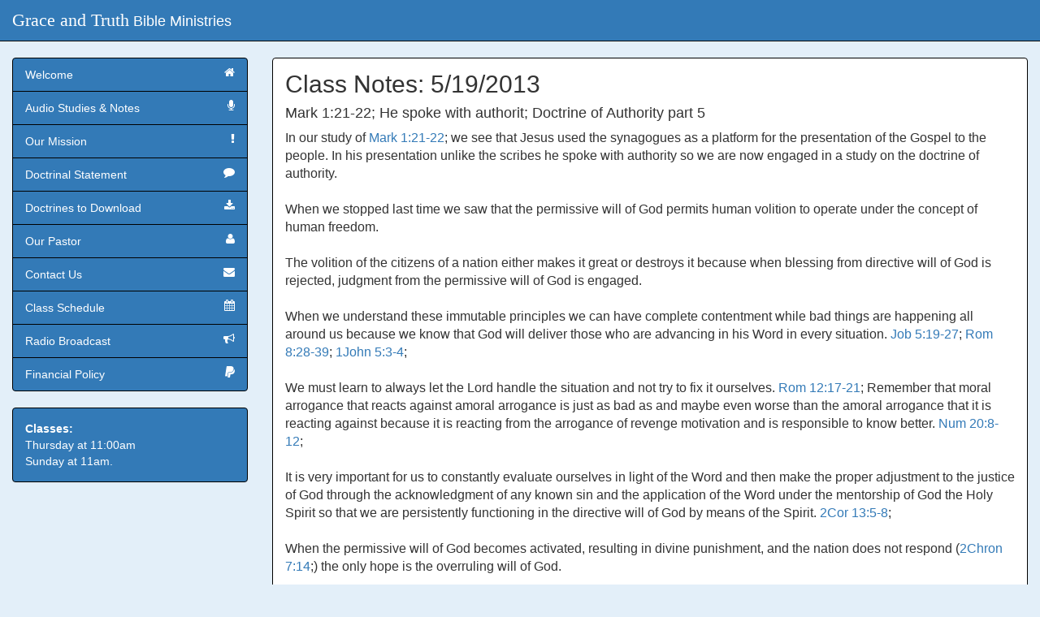

--- FILE ---
content_type: text/html; charset=UTF-8
request_url: http://gtbm.org/pages/prayer.php?date=2013-05-19
body_size: 3344
content:
<!DOCTYPE html>
<html lang="en">
<head>
<meta name="viewport" content="width=device-width, initial-scale=1, maximum-scale=1, user-scalable=no">
<link rel="stylesheet" href="../assets/css/bootstrap.min.css">
<link rel="stylesheet" href="../assets/css/font-awesome.min.css">
<script src="../assets/js/jquery-1.11.3.min.js"></script>
<script src="../assets/js/bootstrap.min.js"></script>
<title>
  Class Notes | Grace and Truth Bible Ministries</title>
<style>
h2 {margin-top:0px;}
a.list-group-item { background-color:#337ab7; color:white; border-color:black;}
.navbar-inverse .navbar-brand {color:white;}
.navbar-inverse {background-color:#337ab7;}
</style>
</head>
<body style="padding-bottom: 70px;background-color:#E3EFF9">

<nav class="hidden-print navbar navbar-inverse navbar-static-top">
  <div class="container-fluid">
    <div class="navbar-header">
<!--
      <button type="button" class="navbar-toggle collapsed" data-toggle="collapse" data-target="#bs-example-navbar-collapse-1" aria-expanded="false">
        <span class="sr-only">Toggle navigation</span>
        <span class="icon-bar"></span>
        <span class="icon-bar"></span>
        <span class="icon-bar"></span>
      </button>
-->
      <a class="navbar-brand" href="#"><span style="font-family:'Monotype Corsiva';font-size:larger;">Grace and Truth</span> Bible Ministries</a>
    </div>
  </div><!-- /.container-fluid -->
</nav>
<div class="container-fluid">

  <div class="row">
    <div class="col-sm-3 hidden-print">
      <ul class="list-group">
    <a class="list-group-item" href="/pages/main.php#page_top"><i class="pull-right fa fa-home"></i> Welcome</a>
    <a class="list-group-item" href="/pages/audio_studies.php#page_top"><i class="pull-right fa fa-microphone"></i> Audio Studies & Notes</a>
    <a class="list-group-item" href="/pages/mission.php#page_top"><i class="pull-right fa fa-exclamation"></i> Our Mission</a>
    <a class="list-group-item" href="/pages/doctrine_statement.php#page_top"><i class="pull-right fa fa-comment"></i> Doctrinal Statement</a>
    <a class="list-group-item" href="/pages/download_doctrines.php#page_top"><i class="pull-right fa fa-download"></i> Doctrines to Download</a>
    <a class="list-group-item" href="/pages/pastor.php#page_top"><i class="pull-right fa fa-user"></i> Our Pastor</a>
    <a class="list-group-item" href="mailto:mdlemmon@aol.com"><i class="pull-right fa fa-envelope"></i> Contact Us</a>
    <a class="list-group-item" href="/pages/schedule.php#page_top"><i class="pull-right fa fa-calendar"></i> Class Schedule</a>
    <a class="list-group-item" href="/pages/radio.php#page_top"><i class="pull-right fa fa-bullhorn"></i> Radio Broadcast</a>
    <a class="list-group-item" href="/pages/financial_policy.php#page_top"><i class="pull-right fa fa-paypal"></i> Financial Policy</a>
</ul>
 
<div class="panel panel-default" style="background-color:#337ab7; color:white; border-color:black;">
  <div class="panel-body">
<b>Classes:</b><br>
Thursday at 11:00am<br>
Sunday at 11am.<br>
  </div>
</div>
    </div>
    <div class="col-sm-9">
      <div class="panel" style="border-color:black;">
        <div class="panel-body">
          <a name="page_top"></a>

<script type="text/javascript">
$( document ).ready(function() {
  $(".passage").popover({
    html: true,
    trigger: 'hover',
    placement: 'bottom',
    content: function() {
      return $.ajax({url: 'ajax.php?passage='+$(this).attr('data-passage'),
                     dataType: 'html',
                     async: false}).responseText;
    },
  });
});
</script>

<h2>Class Notes: 5/19/2013</h2><h4>Mark 1:21-22; He spoke with authorit; Doctrine of Authority part 5</h4>
<p align='left'><font face='arial' size='3' >
In our study of <a class="passage" href="https://lumina.bible.org/bible/Mark+1:21" data-passage="Mark 1:21-22" target="_blank">Mark 1:21-22</a>; we see that Jesus used the synagogues as a platform for the presentation of the Gospel to the people.  In his presentation unlike the scribes he spoke with authority so we are now engaged in a study on the doctrine of authority.<br><br>When we stopped last time we saw that the permissive will of God permits human volition to operate under the concept of human freedom. <br><br>The volition of the citizens of a nation either makes it great or destroys it because when blessing from directive will of God is rejected, judgment from the permissive will of God is engaged.<br><br>When we understand these immutable principles we can have complete contentment while bad things are happening all around us because we know that God will deliver those who are advancing in his Word  in every situation. <a class="passage" href="https://lumina.bible.org/bible/Job+5:19" data-passage="Job 5:19-27" target="_blank">Job 5:19-27</a>; <a class="passage" href="https://lumina.bible.org/bible/Rom+8:28" data-passage="Rom 8:28-39" target="_blank">Rom 8:28-39</a>; <a class="passage" href="https://lumina.bible.org/bible/1John+5:3" data-passage="1John 5:3-4" target="_blank">1John 5:3-4</a>;<br><br>We must learn to always let the Lord handle the situation and not try to fix it ourselves. <a class="passage" href="https://lumina.bible.org/bible/Rom+12:17" data-passage="Rom 12:17-21" target="_blank">Rom 12:17-21</a>; Remember that moral arrogance that reacts against amoral arrogance is just as bad as and maybe even worse than the amoral arrogance that it is reacting against because it is reacting from the arrogance of revenge motivation and is responsible to know better. <a class="passage" href="https://lumina.bible.org/bible/Num+20:8" data-passage="Num 20:8-12" target="_blank">Num 20:8-12</a>;<br><br>It is very important for us to constantly evaluate ourselves in light of the Word and then make the proper adjustment to the justice of God through the acknowledgment of any known sin and the application of the Word under the mentorship of God the Holy Spirit so that we are persistently functioning in the directive will of God by means of the Spirit. <a class="passage" href="https://lumina.bible.org/bible/2Cor+13:5" data-passage="2Cor 13:5-8" target="_blank">2Cor 13:5-8</a>;<br><br>When the permissive will of God becomes activated, resulting in divine punishment, and the nation does not respond (<a class="passage" href="https://lumina.bible.org/bible/2Chron+7:14" data-passage="2Chron 7:14" target="_blank">2Chron 7:14</a>;)  the only hope is the overruling will of God.<br><br>Our nation is now under the permissive will of God because so many people have rejected the laws of divine establishment and as a result have rejected legitimate authority, and many believers have rejected dispensationally accurate Bible doctrine.<br><br>Believers are designed to function under the directive will of God so when believers reject the authority of God's Word and it's mandates for their dispensation, they have rejected the authority of God in their lives and have reverted to the illegitimate authority of Satan and his cosmic system.<br><br>When this happens God permits believers to be alive for the purpose of discipline and that can only be changed by the overruling will of God that is only activated by the existence of the pivot of mature believers or invisible heroes who are persistently executing the protocol plan of God.<br><br>While believers who are positive toward doctrine advance to maturity, execute the protocol plan of God, and become invisible heroes, cannot maintain and continue their momentum unless they persist in the authority orientation enables it.<br><br>Perception of doctrine that is necessary for post-salvation spiritual growth is based on a principle of authority. Perception of doctrine that is the only means of spiritual advance in the protocol plan of God demands authority orientation.<br><br>For example there is no way believers can read their Bible by themselves and understand and properly execute God's protocol plan for the Church even though many think they can. <br><br>That's why God has given the spiritual gift of pastor-teacher, <a class="passage" href="https://lumina.bible.org/bible/Eph+4:11" data-passage="Eph 4:11" target="_blank">Eph 4:11</a>; and the local assembly for the communication of the Word of God under the mentorship of God the Holy Spirit. <a class="passage" href="https://lumina.bible.org/bible/Heb+10:25" data-passage="Heb 10:25" target="_blank">Heb 10:25</a>;<br><br>This means that authority orientation is life orientation because the failure to properly relate to legitimate authority is the major source of the problems and suffering in life.<br><br>Authority orientation is honor and humility. The greater one's authority  the greater the responsibility. No matter how much we are promoted in life, there is always higher authority that must be recognized in order to perpetuate humility as orientation to life. <a class="passage" href="https://lumina.bible.org/bible/Col+3:22" data-passage="Col 3:22-24" target="_blank">Col 3:22-24</a>;<br>

<br>
<div class="row>
  <div class="col-sm-12"><div class="pull-right">&copy; Copyright 2026, Michael Lemmon Bible Ministries. World Rights Reserved.</div></div>
</div>

</div>
</div>

</div>
</div>
</body>
</html>
